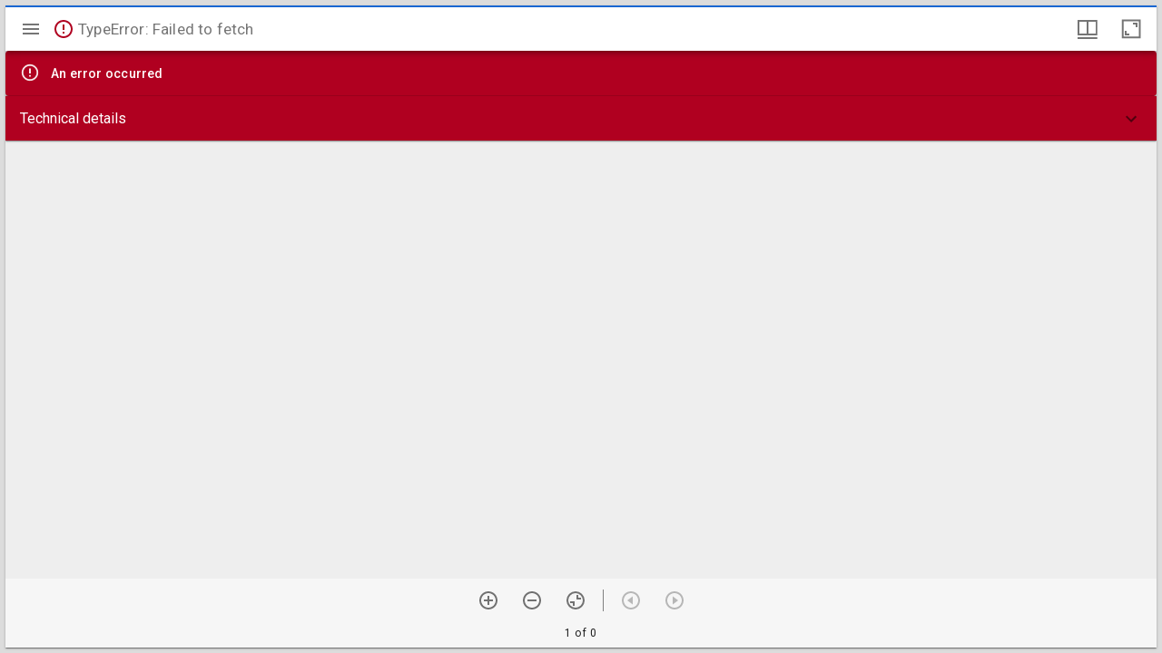

--- FILE ---
content_type: text/html; charset=UTF-8
request_url: https://catalogo.sma.unibo.it/it/visore/mirador/9dbqebd/?src=4310
body_size: 597
content:
<!doctype html>
<html lang="it">

<head><base href="https://catalogo.sma.unibo.it/" />
    <meta charset="utf-8">
    <title></title>
    <meta name="viewport" content="width=device-width, initial-scale=1">
    <script src="https://cdnjs.cloudflare.com/ajax/libs/jquery/3.6.1/jquery.min.js" integrity="sha512-aVKKRRi/Q/YV+4mjoKBsE4x3H+BkegoM/em46NNlCqNTmUYADjBbeNefNxYV7giUp0VxICtqdrbqU7iVaeZNXA==" crossorigin="anonymous" referrerpolicy="no-referrer"></script>
    <script src="https://cdn.jsdelivr.net/npm/mirador@3.1.1/dist/mirador.min.js"></script>
    <link rel="stylesheet" type="text/css" href="https://fonts.googleapis.com/css?family=Roboto:300,400,500">
</head>

<body>
<div id="mirador" style="position: absolute; top: 0; bottom: 0; left: 0; right: 0;" data-manifest="https://dam.sma.unibo.it/smaunibo/containers/9dbqebD/manifest"></div>
<script type="text/javascript">
    $(document).ready(function () {
        var miradorInstance = Mirador.viewer({
            id: 'mirador',
            window: {
                allowClose: false,
                sideBarOpenByDefault: false
            },
            windows: [{
                manifestId: $('#mirador').data('manifest')
            }],
            workspaceControlPanel: { enabled: false },
            workspace: {
                showZoomControls: true,
                type: 'mosaic'
            }
        });
    });
</script></body>

</html>